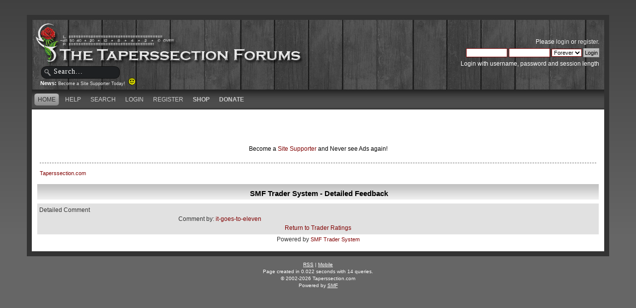

--- FILE ---
content_type: text/html; charset=UTF-8
request_url: https://taperssection.com/index.php?PHPSESSID=8faa657c574c81f35fe5fd93bb0cce53&action=trader;sa=detail;feedid=7764
body_size: 2423
content:
<!DOCTYPE html PUBLIC "-//W3C//DTD XHTML 1.0 Transitional//EN" "http://www.w3.org/TR/xhtml1/DTD/xhtml1-transitional.dtd">
<html xmlns="http://www.w3.org/1999/xhtml">
<head><meta http-equiv="Content-Type" content="text/html; charset=utf-8">
	
	<meta name="keywords" content="Live Concert Recording, stereo recording, live music, audio recording, microphone, condenser microphones, portable audio recording equipment" />
  <meta name="description" content="Established in 2002, Taperssection.com is the forum community of live concert recordists. Taperssection is full of archived information and professional recordists who are ready to help you with your live sound recording questions" />
	<title>SMF Trader System - Detailed Feedback</title>
	<link rel="stylesheet" type="text/css" href="/Themes/ts4theme/css/index.css?rc3" />
	<link rel="stylesheet" type="text/css" href="/Themes/default/css/print.css?rc3" media="print" />
  <link rel="image_src" href="/taperssection_thumb.png" />
	<link rel="help" href="https://taperssection.com/index.php?PHPSESSID=8faa657c574c81f35fe5fd93bb0cce53&amp;action=help" />
	<link rel="search" href="https://taperssection.com/index.php?PHPSESSID=8faa657c574c81f35fe5fd93bb0cce53&amp;action=search" />
	<link rel="contents" href="https://taperssection.com/index.php?PHPSESSID=8faa657c574c81f35fe5fd93bb0cce53&amp;" />
	<link rel="alternate" type="application/rss+xml" title="Taperssection.com - RSS" href="https://taperssection.com/index.php?PHPSESSID=8faa657c574c81f35fe5fd93bb0cce53&amp;type=rss;action=.xml" />
	<link rel="stylesheet" type="text/css" href="/Themes/default/css/webkit.css" />
	<script type="text/javascript" src="/Themes/default/scripts/script.js?rc3"></script>
	<script type="text/javascript" src="/Themes/ts4theme/scripts/theme.js?rc3"></script>
	<script type="text/javascript"><!-- // --><![CDATA[
		var smf_theme_url = "/Themes/ts4theme";
		var smf_default_theme_url = "/Themes/default";
		var smf_images_url = "/Themes/ts4theme/images";
		var smf_scripturl = "https://taperssection.com/index.php?PHPSESSID=8faa657c574c81f35fe5fd93bb0cce53&amp;";
		var smf_iso_case_folding = false;
		var smf_charset = "UTF-8";
		var ajax_notification_text = "Loading...";
		var ajax_notification_cancel_text = "Cancel";
	// ]]></script>
</head>
<body>
<div id="bodybg">
	 <div id="wrapper">
		  <div id="header">
		  <a href="https://taperssection.com/index.php?PHPSESSID=8faa657c574c81f35fe5fd93bb0cce53&amp;" title="Taperssection.com"><span id="logo">&nbsp;</span></a>
			<div id="searcharea">
				<form action="https://taperssection.com/index.php?PHPSESSID=8faa657c574c81f35fe5fd93bb0cce53&amp;action=search2" method="post" accept-charset="UTF-8">
					<input type="text" name="search" class="inputbox" value="Search..." onfocus="this.value = '';" onblur="if(this.value=='') this.value='Search...';" />
					<input type="hidden" name="advanced" value="0" /></form></div>
				<div id="news">
				<b>News: </b>
				<span class="smalltext"><a href="http://taperssection.com/index.php?topic=127540.0">Become a Site Supporter Today!&nbsp; <img src="/Smileys/throwback/smiley.gif" alt="&#58;&#41;" title="Smiley" class="smiley" /></a></span>
		</div>
			  <div id="userarea" class="clearfix">
				<span class="userareatextouter"><span class="userareatext"><script type="text/javascript" src="/Themes/default/scripts/sha1.js"></script>
				<form id="guest_form" action="https://taperssection.com/index.php?PHPSESSID=8faa657c574c81f35fe5fd93bb0cce53&amp;action=login2" method="post" accept-charset="UTF-8"  onsubmit="hashLoginPassword(this, 'ce2daf45f1dc2e28ca1150b553613771');">
					<div class="info">Please <a href="https://taperssection.com/index.php?PHPSESSID=8faa657c574c81f35fe5fd93bb0cce53&amp;action=login">login</a> or <a href="https://taperssection.com/index.php?PHPSESSID=8faa657c574c81f35fe5fd93bb0cce53&amp;action=register">register</a>.</div>
					<input type="text" name="user" size="10" class="input_text" />
					<input type="password" name="passwrd" size="10" class="input_password" />
					<select name="cookielength">
						<option value="60">1 Hour</option>
						<option value="1440">1 Day</option>
						<option value="10080">1 Week</option>
						<option value="43200">1 Month</option>
						<option value="-1" selected="selected">Forever</option>
					</select>
					<input type="submit" value="Login" class="button_submit" /><br />
					<div class="info">Login with username, password and session length</div>
					<input type="hidden" name="hash_passwrd" value="" />
					<input type="hidden" name="ae4e1c5" value="ce2daf45f1dc2e28ca1150b553613771" />
				</form></span></span>
			</div>
</div>
	<div id="toolbar">
	
		<div id="menu">
		<ul id="navi"><li><a  class="current" href="https://taperssection.com/index.php?PHPSESSID=8faa657c574c81f35fe5fd93bb0cce53&amp;"><span>Home</span></a></li><li><a  href="https://taperssection.com/index.php?PHPSESSID=8faa657c574c81f35fe5fd93bb0cce53&amp;action=help"><span>Help</span></a></li><li><a  href="https://taperssection.com/index.php?PHPSESSID=8faa657c574c81f35fe5fd93bb0cce53&amp;action=search"><span>Search</span></a></li><li><a  href="https://taperssection.com/index.php?PHPSESSID=8faa657c574c81f35fe5fd93bb0cce53&amp;action=login"><span>Login</span></a></li><li><a  href="https://taperssection.com/index.php?PHPSESSID=8faa657c574c81f35fe5fd93bb0cce53&amp;action=register"><span>Register</span></a></li><li><a href="https://shop.taperssection.com/" target="_blank"><span style="font-weight:bold;">Shop</span></a></li><li><a href="index.php?action=profile;area=subscriptions"><span style="font-weight:bold;">Donate</span></a></li>
			  </ul>
		 </div>
</div>

	<div id="bodyarea"><center><script type="text/javascript"><!--
google_ad_client = "pub-6956066368189533";
/* TS Top Main */
google_ad_slot = "4467340570";
google_ad_width = 468;
google_ad_height = 60;
//-->
</script>
<script type="text/javascript"
src="//pagead2.googlesyndication.com/pagead/show_ads.js">
</script><script type="text/javascript"><!--
google_ad_client = "pub-6956066368189533";
/* TS Top Main */
google_ad_slot = "4467340570";
google_ad_width = 468;
google_ad_height = 60;
//-->
</script>
<script type="text/javascript"
src="//pagead2.googlesyndication.com/pagead/show_ads.js">
</script><br /><font color=black>Become a <a href="/index.php?topic=127540.0">Site Supporter</a> and Never see Ads again!</font color=white></center>
	<div class="navigate_section">
		<ul>
			<li class="last">
				<a href="https://taperssection.com/index.php?PHPSESSID=8faa657c574c81f35fe5fd93bb0cce53&amp;"><span>Taperssection.com</span></a>
			</li>
		</ul>
	</div>
<div class="tborder">
<table border="0" cellpadding="4" cellspacing="1" align="center" class="bordercolor" width="100%">
	<tr class="titlebg">
		<td height="26" align="center">SMF Trader System - Detailed Feedback</td>
	</tr>
	<tr>
		<td class="windowbg">
			<table border="0" cellspacing="0" cellpadding="0" width="100%">
				<tr>
					<td width="25%" valign="top">Detailed Comment</td>
					<td align="left"><br />Comment by: <a href="https://taperssection.com/index.php?PHPSESSID=8faa657c574c81f35fe5fd93bb0cce53&amp;action=profile;u=9266">it-goes-to-eleven</a><br /></td>

				</tr>
				<tr>
					<td colspan="2" align="center"><a href="https://taperssection.com/index.php?PHPSESSID=8faa657c574c81f35fe5fd93bb0cce53&amp;action=trader&id=10">Return to Trader Ratings</a></td>
				</tr>
			</table>
		</td>
	</tr>
</table>
</div><div align="center"><!--Link must remain or contact me to pay to remove.-->Powered by  <a href="http://www.smfhacks.com" target="blank"><span class="smalltext">SMF Trader System</span></a><!--End Copyright link--></div>
		</div>
	<div id="footer" style="display:none;"><div class="footerarea">
		 <div id="footer_section"><div class="frame">
	</div></div>
	  </div></div>
	</div>
</div>
  <div class="taperfooter">
	 <p><a href="https://taperssection.com/index.php?PHPSESSID=8faa657c574c81f35fe5fd93bb0cce53&amp;action=.xml;type=rss">RSS</a> | 
		  <a href="https://taperssection.com/index.php?PHPSESSID=8faa657c574c81f35fe5fd93bb0cce53&amp;wap2">Mobile</a><br />Page created in 0.022 seconds with 14 queries.<br />&copy; 2002-2026 Taperssection.com<br />
		Powered by <a href="http://www.simplemachines.org/" target="_blank">SMF</a><br />
		<span class="copyright" style="display: none;">
			<span class="smalltext" style="display: inline; visibility: visible; font-family: Verdana, Arial, sans-serif;"><a href="https://taperssection.com/index.php?PHPSESSID=8faa657c574c81f35fe5fd93bb0cce53&amp;action=credits" title="Simple Machines Forum" target="_blank" class="new_win">SMF 2.0.15</a> |
 <a href="https://www.simplemachines.org/about/smf/license.php" title="License" target="_blank" class="new_win">SMF &copy; 2019</a>, <a href="https://www.simplemachines.org" title="Simple Machines" target="_blank" class="new_win">Simple Machines</a>
			</span></span></p>
  </div>
</body></html>

--- FILE ---
content_type: text/html; charset=utf-8
request_url: https://www.google.com/recaptcha/api2/aframe
body_size: 269
content:
<!DOCTYPE HTML><html><head><meta http-equiv="content-type" content="text/html; charset=UTF-8"></head><body><script nonce="ZgyzMVX2xHOvdPs32B5Yiw">/** Anti-fraud and anti-abuse applications only. See google.com/recaptcha */ try{var clients={'sodar':'https://pagead2.googlesyndication.com/pagead/sodar?'};window.addEventListener("message",function(a){try{if(a.source===window.parent){var b=JSON.parse(a.data);var c=clients[b['id']];if(c){var d=document.createElement('img');d.src=c+b['params']+'&rc='+(localStorage.getItem("rc::a")?sessionStorage.getItem("rc::b"):"");window.document.body.appendChild(d);sessionStorage.setItem("rc::e",parseInt(sessionStorage.getItem("rc::e")||0)+1);localStorage.setItem("rc::h",'1769750392920');}}}catch(b){}});window.parent.postMessage("_grecaptcha_ready", "*");}catch(b){}</script></body></html>